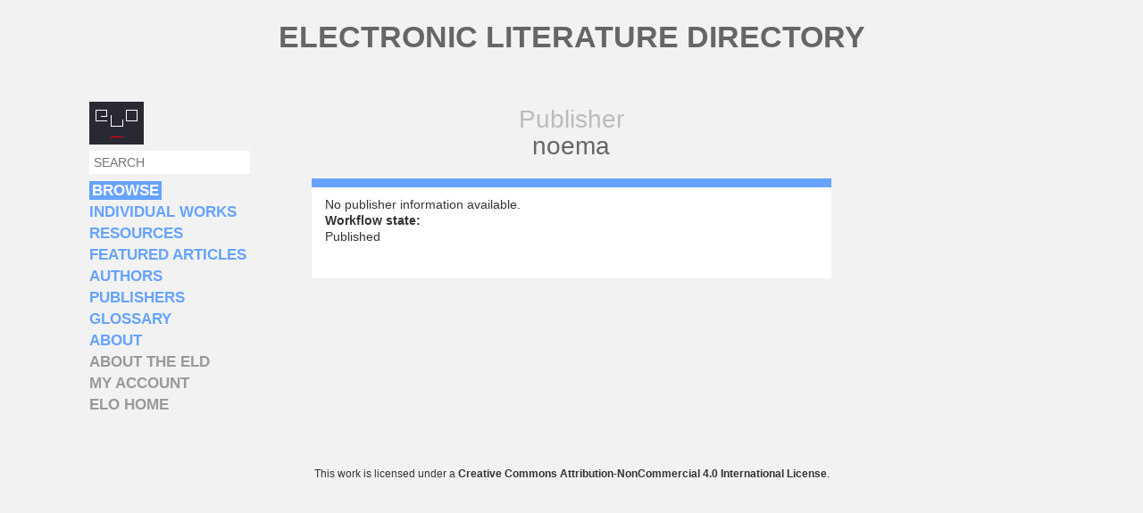

--- FILE ---
content_type: text/html; charset=utf-8
request_url: https://directory.eliterature.org/publisher/5083
body_size: 12218
content:
<!DOCTYPE html>
  <!--[if IEMobile 7]><html class="no-js ie iem7" lang="en" dir="ltr"><![endif]-->
  <!--[if lte IE 6]><html class="no-js ie lt-ie9 lt-ie8 lt-ie7" lang="en" dir="ltr"><![endif]-->
  <!--[if (IE 7)&(!IEMobile)]><html class="no-js ie lt-ie9 lt-ie8" lang="en" dir="ltr"><![endif]-->
  <!--[if IE 8]><html class="no-js ie lt-ie9" lang="en" dir="ltr"><![endif]-->
  <!--[if (gte IE 9)|(gt IEMobile 7)]><html class="no-js ie" lang="en" dir="ltr" prefix="content: http://purl.org/rss/1.0/modules/content/ dc: http://purl.org/dc/terms/ foaf: http://xmlns.com/foaf/0.1/ og: http://ogp.me/ns# rdfs: http://www.w3.org/2000/01/rdf-schema# sioc: http://rdfs.org/sioc/ns# sioct: http://rdfs.org/sioc/types# skos: http://www.w3.org/2004/02/skos/core# xsd: http://www.w3.org/2001/XMLSchema#"><![endif]-->
  <!--[if !IE]><!--><html class="no-js" lang="en" dir="ltr" prefix="content: http://purl.org/rss/1.0/modules/content/ dc: http://purl.org/dc/terms/ foaf: http://xmlns.com/foaf/0.1/ og: http://ogp.me/ns# rdfs: http://www.w3.org/2000/01/rdf-schema# sioc: http://rdfs.org/sioc/ns# sioct: http://rdfs.org/sioc/types# skos: http://www.w3.org/2004/02/skos/core# xsd: http://www.w3.org/2001/XMLSchema#"><!--<![endif]-->
<head>
  <meta charset="utf-8" />
<meta name="Generator" content="Drupal 7 (http://drupal.org)" />
<link rel="canonical" href="/publisher/5083" />
<link rel="shortlink" href="/node/5083" />
<link href="http://fonts.googleapis.com/css?family=Karla:400,700,400italic,700italic" rel="stylesheet" type="text/css" />
<link rel="shortcut icon" href="https://directory.eliterature.org/sites/default/files/favicon_0_0.ico" type="image/vnd.microsoft.icon" />
<link rel="profile" href="http://www.w3.org/1999/xhtml/vocab" />
<meta name="HandheldFriendly" content="true" />
<meta name="MobileOptimized" content="width" />
<meta http-equiv="cleartype" content="on" />
<link rel="apple-touch-icon-precomposed" href="https://directory.eliterature.org/sites/all/themes/omega/omega/apple-touch-icon-precomposed-114x114.png" sizes="114x114" />
<link rel="apple-touch-icon-precomposed" href="https://directory.eliterature.org/sites/all/themes/omega/omega/apple-touch-icon-precomposed-72x72.png" sizes="72x72" />
<link rel="apple-touch-icon-precomposed" href="https://directory.eliterature.org/sites/all/themes/omega/omega/apple-touch-icon-precomposed.png" />
<link rel="apple-touch-icon-precomposed" href="https://directory.eliterature.org/sites/all/themes/omega/omega/apple-touch-icon-precomposed-144x144.png" sizes="144x144" />
<meta name="viewport" content="width=device-width" />
  <title>noema | Electronic Literature Directory</title>
  <style>
@import url("https://directory.eliterature.org/sites/all/themes/omega/omega/css/modules/system/system.base.css?sk2dst");
@import url("https://directory.eliterature.org/sites/all/themes/omega/omega/css/modules/system/system.menus.theme.css?sk2dst");
@import url("https://directory.eliterature.org/sites/all/themes/omega/omega/css/modules/system/system.messages.theme.css?sk2dst");
@import url("https://directory.eliterature.org/sites/all/themes/omega/omega/css/modules/system/system.theme.css?sk2dst");
@import url("https://directory.eliterature.org/sites/all/themes/omega/omega/css/modules/book/book.theme.css?sk2dst");
@import url("https://directory.eliterature.org/sites/all/themes/omega/omega/css/modules/comment/comment.theme.css?sk2dst");
@import url("https://directory.eliterature.org/modules/node/node.css?sk2dst");
@import url("https://directory.eliterature.org/sites/all/themes/omega/omega/css/modules/field/field.theme.css?sk2dst");
@import url("https://directory.eliterature.org/sites/all/themes/omega/omega/css/modules/search/search.theme.css?sk2dst");
@import url("https://directory.eliterature.org/sites/all/modules/workflow/workflow_admin_ui/workflow_admin_ui.css?sk2dst");
@import url("https://directory.eliterature.org/sites/all/themes/omega/omega/css/modules/user/user.base.css?sk2dst");
@import url("https://directory.eliterature.org/sites/all/modules/views/css/views.css?sk2dst");
@import url("https://directory.eliterature.org/sites/all/themes/omega/omega/css/modules/user/user.theme.css?sk2dst");
</style>
<style>
@import url("https://directory.eliterature.org/sites/all/modules/colorbox/styles/default/colorbox_style.css?sk2dst");
@import url("https://directory.eliterature.org/sites/all/modules/ctools/css/ctools.css?sk2dst");
</style>
<style>
@import url("https://directory.eliterature.org/sites/all/themes/eld_omega/css/eld-omega.normalize.css?sk2dst");
@import url("https://directory.eliterature.org/sites/all/themes/eld_omega/css/eld-omega.hacks.css?sk2dst");
@import url("https://directory.eliterature.org/sites/all/themes/eld_omega/css/eld-omega.styles.css?sk2dst");
@import url("https://directory.eliterature.org/sites/all/themes/eld_omega/css/layouts/eld.layout.css?sk2dst");
</style>

<!--[if lte IE 8]>
<style>
@import url("https://directory.eliterature.org/sites/all/themes/eld_omega/css/eld-omega.no-query.css?sk2dst");
</style>
<![endif]-->
  <script src="https://directory.eliterature.org/misc/jquery.js?v=1.4.4"></script>
<script src="https://directory.eliterature.org/misc/jquery-extend-3.4.0.js?v=1.4.4"></script>
<script src="https://directory.eliterature.org/misc/jquery-html-prefilter-3.5.0-backport.js?v=1.4.4"></script>
<script src="https://directory.eliterature.org/misc/jquery.once.js?v=1.2"></script>
<script src="https://directory.eliterature.org/misc/drupal.js?sk2dst"></script>
<script src="https://directory.eliterature.org/sites/all/themes/omega/omega/js/no-js.js?sk2dst"></script>
<script src="https://directory.eliterature.org/sites/all/modules/admin_menu/admin_devel/admin_devel.js?sk2dst"></script>
<script src="https://directory.eliterature.org/sites/all/libraries/colorbox/jquery.colorbox-min.js?sk2dst"></script>
<script src="https://directory.eliterature.org/sites/all/modules/colorbox/js/colorbox.js?sk2dst"></script>
<script src="https://directory.eliterature.org/sites/all/modules/colorbox/styles/default/colorbox_style.js?sk2dst"></script>
<script src="https://directory.eliterature.org/sites/all/themes/eld_omega/js/eld-omega.behaviors.js?sk2dst"></script>
<script>jQuery.extend(Drupal.settings, {"basePath":"\/","pathPrefix":"","colorbox":{"opacity":"0.85","current":"{current} of {total}","previous":"\u00ab Prev","next":"Next \u00bb","close":"Close","maxWidth":"98%","maxHeight":"98%","fixed":true,"mobiledetect":true,"mobiledevicewidth":"480px","file_public_path":"\/sites\/default\/files","specificPagesDefaultValue":"admin*\nimagebrowser*\nimg_assist*\nimce*\nnode\/add\/*\nnode\/*\/edit\nprint\/*\nprintpdf\/*\nsystem\/ajax\nsystem\/ajax\/*"},"urlIsAjaxTrusted":{"\/publisher\/5083":true}});</script>
</head>
<body class="html not-front not-logged-in page-node page-node- page-node-5083 node-type-publisher section-publisher">
  <a href="#main-content" class="element-invisible element-focusable">Skip to main content</a>
    <div class="l-page has-two-sidebars has-sidebar-first has-sidebar-second">
  <header class="l-header" role="banner">
                  <h1 class="site-name">
          <a href="/" title="Home" rel="home"><span>Electronic Literature Directory</span></a>
        </h1>
                    		<hr />
  </header>

  <div class="l-main">
    <div class="l-content" role="main">
                  <a id="main-content"></a>
                    <h1><div class='title-prefix-heading'>Publisher</div> noema</h1>
                                                  <div class="l-region l-region--content-middle">
    <article about="/publisher/5083" typeof="sioc:Item foaf:Document" role="article" class="node node--publisher node--full node--publisher--full">
      <header>
                  <span property="dc:title" content="noema" class="rdf-meta element-hidden"></span><span property="sioc:num_replies" content="0" datatype="xsd:integer" class="rdf-meta element-hidden"></span>    </header>
  
  
  <div class="node__content">
    No publisher information available.<div class="field field--name-field-workflow-state field--type-workflow field--label-above"><div class="field__label">Workflow state:&nbsp;</div><div class="field__items"><div class="field__item even">Published</div></div></div>  </div>

    </article>
  </div>
                </div>

      <aside class="l-region l-region--sidebar-first">
    <div id="block-linked-image-block-linked-image" class="block block--linked-image-block block--linked-image-block-linked-image">
        <div class="block__content">
    <a href="http://eliterature.org"><img src="/sites/all/themes/eld_omega/images/eld.gif" /></a>  </div>
</div>
<div id="block-search-form" role="search" class="block block--search block--search-form">
        <div class="block__content">
    <form class="search-block-form" action="/publisher/5083" method="post" id="search-block-form" accept-charset="UTF-8"><div><div class="container-inline">
      <h2 class="element-invisible">Search form</h2>
    <div class="form-item form-type-textfield form-item-search-block-form">
  <label class="element-invisible" for="edit-search-block-form--2">Search </label>
 <input title="Enter the terms you wish to search for." placeholder="SEARCH" type="text" id="edit-search-block-form--2" name="search_block_form" value="" size="15" maxlength="128" class="form-text" />
</div>
<div class="form-actions form-wrapper" id="edit-actions"><input type="submit" id="edit-submit" name="op" value="Search" class="form-submit" /></div><input type="hidden" name="form_build_id" value="form-_gLiMu7PbbFiJp04391xYbkqL4b5NATrRzIXkmYWtLU" />
<input type="hidden" name="form_id" value="search_block_form" />
</div>
</div></form>  </div>
</div>
<nav id="block-menu-menu-browse" role="navigation" class="block block--menu block--menu-menu-browse">
        <h2 class="block__title">Browse</h2>
    
  <ul class="menu"><li class="first leaf"><a href="/works" title="">Individual Works</a></li>
<li class="leaf"><a href="/resources" title="">Resources</a></li>
<li class="leaf"><a href="/articles" title="">Featured Articles</a></li>
<li class="leaf"><a href="/authors" title="">Authors</a></li>
<li class="leaf"><a href="/publishers" title="">Publishers</a></li>
<li class="leaf"><a href="/glossary" title="">Glossary</a></li>
<li class="last leaf"><a href="http://directory.eliterature.org/about" title="">About</a></li>
</ul></nav>
<nav id="block-menu-menu-misc" role="navigation" class="block block--menu block--menu-menu-misc">
      
  <ul class="menu"><li class="first leaf"><a href="http://directory.eliterature.org/about" title="">About the ELD</a></li>
<li class="leaf"><a href="/user" title="">My account</a></li>
<li class="last leaf"><a href="http://www.eliterature.org" title="">ELO home</a></li>
</ul></nav>
  </aside>
    &nbsp;  </div>

  <footer class="l-footer" role="contentinfo">
      <div class="l-region l-region--footer">
    <div id="block-elodirectory-cc-license" class="block block--elodirectory-cc block--elodirectory-cc-license">
        <div class="block__content">
    <div class="creativecommons"><a rel="license" href="http://creativecommons.org/licenses/by-nc/4.0/"><img alt="Creative Commons License" style="border-width:0" src="http://i.creativecommons.org/l/by-nc/4.0/88x31.png" /></a><br />This work is licensed under a <a rel="license" href="http://creativecommons.org/licenses/by-nc/4.0/">Creative Commons Attribution-NonCommercial 4.0 International License</a>.</div>  </div>
</div>
<div id="block-block-1" class="block block--block block--block-1">
        <div class="block__content">
    <!-- Default Statcounter code for ELD
https://directory.eliterature.org/ --><script type="text/javascript">
<!--//--><![CDATA[// ><!--

var sc_project=12599889; 
var sc_invisible=1; 
var sc_security="a276366c"; 

//--><!]]>
</script><script type="text/javascript" src="https://www.statcounter.com/counter/counter.js" async=""></script><p><noscript><br />
<div class="statcounter"><a title="Web Analytics&lt;br /&gt;&#10;Made Easy - StatCounter" href="https://statcounter.com/"></a>
target="_blank"&gt;<img class="statcounter" />
src="https://c.statcounter.com/12599889/0/a276366c/1/"<br />
alt="Web Analytics Made Easy - StatCounter"<br />
referrerPolicy="no-referrer-when-downgrade"&gt;</div>
<p></p></noscript></p>
<!-- End of Statcounter Code -->  </div>
</div>
  </div>
  </footer>
</div>
  </body>
</html>


--- FILE ---
content_type: text/css
request_url: https://directory.eliterature.org/sites/all/themes/eld_omega/css/layouts/eld.layout.css?sk2dst
body_size: 2845
content:
/*******************************************************************************
 * eld.layout.scss
 *
 * Styling of the "simple" layout demonstrating the Compass grid extension Susy
 * and building mobile first layouts.
 ******************************************************************************/

.l-header,
.l-main,
.l-footer {
  *zoom: 1;
  max-width: 1000px;
  _width: 1000px;
  padding-left: 5px;
  padding-right: 5px;
  margin-left: auto;
  margin-right: auto;
  margin-bottom: 20px;
}
.l-header:after,
.l-main:after,
.l-footer:after {
  content: "";
  display: table;
  clear: both;
}

.l-region--highlighted,
.l-region--help,
.l-region--sidebar-first,
.l-region--sidebar-second {
  margin-bottom: 20px;
}

@media (min-width: 44em) {
  .l-header,
  .l-main,
  .l-footer {
    max-width: 1000px;
  }

  .l-branding {
    width: 32.20339%;
    float: left;
    margin-right: 1.69492%;
  }

  .l-region--header {
    width: 66.10169%;
    float: right;
    margin-right: 0;
  }

  .l-region--navigation {
    clear: both;
  }

  .has-sidebar-first .l-content,
  .has-sidebar-second .l-content,
  .has-two-sidebars .l-content {
    width: 66.10169%;
    float: left;
    margin-right: 1.69492%;
  }
  .has-sidebar-first .l-region--sidebar-first,
  .has-sidebar-first .l-region--sidebar-second,
  .has-sidebar-second .l-region--sidebar-first,
  .has-sidebar-second .l-region--sidebar-second,
  .has-two-sidebars .l-region--sidebar-first,
  .has-two-sidebars .l-region--sidebar-second {
    width: 32.20339%;
    float: right;
    margin-right: 0;
  }
  .has-sidebar-first .l-region--sidebar-second,
  .has-sidebar-second .l-region--sidebar-second,
  .has-two-sidebars .l-region--sidebar-second {
    clear: right;
  }
}
@media (min-width: 70em) {
  .l-header,
  .l-main,
  .l-footer {
    max-width: 1190px;
  }

  .l-branding {
    width: 36.70886%;
    float: left;
    margin-right: 1.26582%;
  }

  .l-region--header {
    width: 62.02532%;
    float: right;
    margin-right: 0;
  }

  .has-sidebar-first .l-content {
    width: 74.68354%;
    float: right;
    margin-right: 0;
  }
  .has-sidebar-first .l-region--sidebar-first {
    width: 24.05063%;
    float: left;
    margin-right: 1.26582%;
  }

  .has-sidebar-second .l-content {
    width: 74.68354%;
    float: left;
    margin-right: 1.26582%;
  }
  .has-sidebar-second .l-region--sidebar-second {
    width: 24.05063%;
    float: right;
    margin-right: 0;
    clear: none;
  }

  .has-two-sidebars .l-content {
    width: 49.36709%;
    float: left;
    margin-right: 1.26582%;
    margin-left: 25.31646%;
  }
  .has-two-sidebars .l-region--sidebar-first,
  .has-two-sidebars .l-region--sidebar-second {
    width: 24.05063%;
    float: left;
    margin-right: 1.26582%;
  }
  .has-two-sidebars .l-region--sidebar-first {
    margin-left: -75.94937%;
  }
  .has-two-sidebars .l-region--sidebar-second {
    float: right;
    margin-right: 0;
    clear: none;
  }
}

/* Customizations: make the sidebars narrower by pulling in margins */
.l-region--sidebar-first {
	padding-left:50px;
}

.l-region--sidebar-second {
	padding-right:50px;
}
